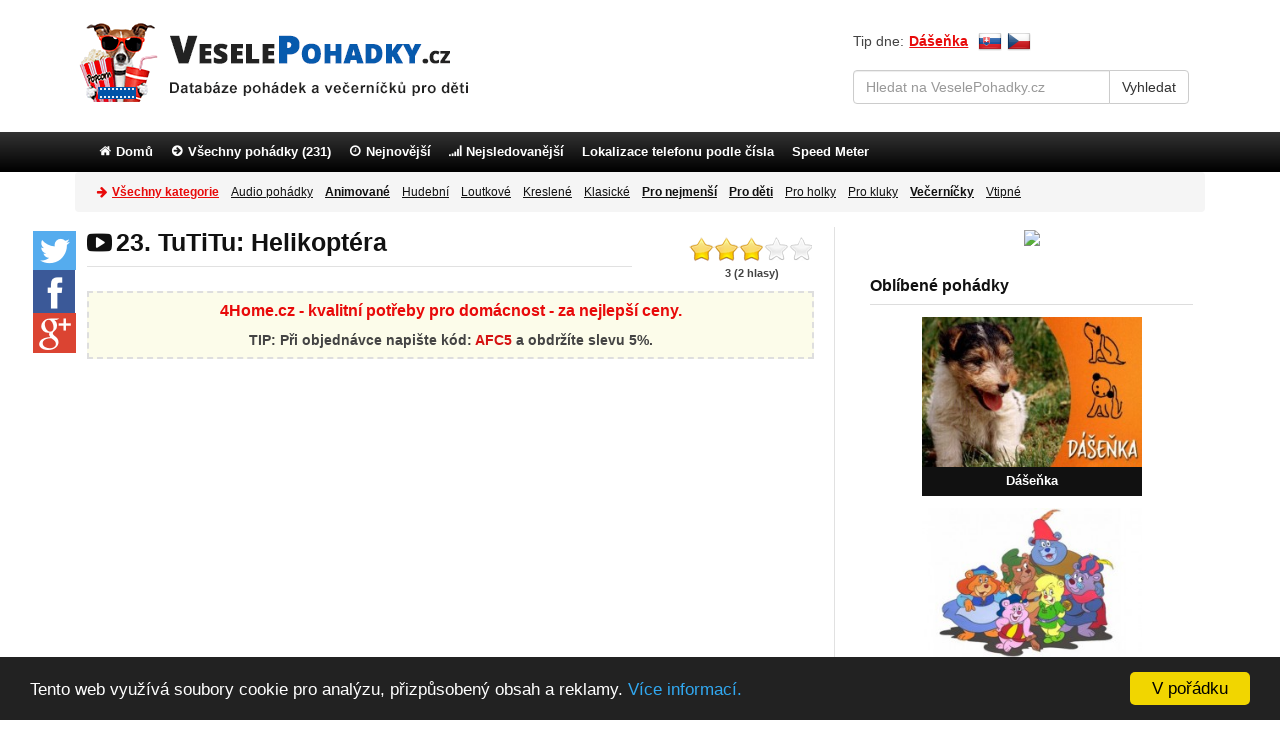

--- FILE ---
content_type: text/html; charset=UTF-8
request_url: https://www.veselepohadky.cz/tutitu-helikoptera/
body_size: 9330
content:
<!DOCTYPE html>
<html lang="cs" xml:lang="cs" prefix="og: http://ogp.me/ns#">
  <head>
    <meta charset="utf-8">
    <meta http-equiv="X-UA-Compatible" content="IE=edge">
    <meta name="viewport" content="width=device-width, initial-scale=1">
    <meta name="description" lang="sk" content="Epizoda Helikoptéra z animované pohádky pro nejmenší děti na rozvíjení fantazie a kreativity. Podívejte se na pohádku TuTiTu online na youtube.">
    <meta name="keywords" content="pohádky, videa, večerníčky">
    <meta name="Author" content="VeseleRozpravky">
    <meta name="robots" content="index,follow">

    <title>TuTiTu: Helikoptéra - pohádka</title>

    <link rel="stylesheet" type="text/css" href="https://www.veselepohadky.cz/assets/css/style.min.css?timestamp=1672687919">
    <link rel="shortcut icon" href="https://www.veselepohadky.cz/favicon-cz.ico">

    <meta name="msvalidate.01" content="95F1A167681461C38FD2444BC0A6B104">
    <meta name="google-site-verification" content="3XHvU_fWkbYsjECfxgaAwkky0LQ9zxbu5b_ueAD4MN0">

    <meta property="fb:app_id" content="367273903306661">
    <meta property="og:type" content="video">
    <meta property="og:title" content="TuTiTu: Helikoptéra - pohádka">
    <meta property="og:description" content="Epizoda Helikoptéra z animované pohádky pro nejmenší děti na rozvíjení fantazie a kreativity. Podívejte se na pohádku TuTiTu online na youtube.">
    <meta property="og:url" content="https://www.veselepohadky.cz/tutitu-helikoptera/">

    <!-- Share image -->
    <meta property="og:image" content="https://img.youtube.com/vi/4gEWGttmsCM/0.jpg">
    <link rel="previewimage" href="https://img.youtube.com/vi/4gEWGttmsCM/0.jpg" />

    <link rel="canonical" href="https://www.veselepohadky.cz/tutitu-helikoptera/"/>

    <!-- HTML5 shim and Respond.js IE8 support of HTML5 elements and media queries -->
    <!--[if lt IE 9]>
      <script src="https://oss.maxcdn.com/html5shiv/3.7.2/html5shiv.min.js"></script>
      <script src="https://oss.maxcdn.com/respond/1.4.2/respond.min.js"></script>
    <![endif]-->

    <!--[if lt IE 8]>
      <p class="browserupgrade">Používáte příliš <strong>starý</strong> internetový prohlížeč. Pokud chcete, aby vám stránka fungovala správně, tak si <a href="http://browsehappy.com/">stáhněte novější prohlížeč</a>.</p>
    <![endif]-->

      
<!-- Google tag (gtag.js) -->
<script async src="https://www.googletagmanager.com/gtag/js?id=G-B84WHGM2V4"></script>
<script>
window.dataLayer = window.dataLayer || [];
  function gtag(){dataLayer.push(arguments);}
  gtag('js', new Date());

  gtag('config', 'G-B84WHGM2V4');
</script>
</head>

<body class="cs-web">

<!-- Navbar category -->
<div class="container brand-menu">
  <div class="row">
    <div class="navbar navbar-default" role="navigation">
          <div class="navbar-header">
            <a class="navbar-brand visible-xs" href="https://www.veselepohadky.cz/"> <i class="icon icon-heart icon-brand"></i> Vesele<span>Pohadky</span>.cz</a>
          </div><!--/.navbar-header -->


    </div><!--/.navbar category-->
  </div><!--/.row -->
</div><!--/.container -->

<!-- Header - logo + search -->
<div class="container">
  <div class="row">
    <div class="header">

      <div class="col-lg-8 col-md-7 col-sm-6 pull-left logo-left">
        <div class="logo pull-left">
          <a href="https://www.veselepohadky.cz/"><img class="hidden-xs img-responsive" src="https://www.veselepohadky.cz/assets/img/logocz.png" alt="Logo VeselePohadky.cz"></a>
        </div>
      </div><!--/.logo -->

      <div class="col-lg-4 col-md-5 col-sm-6 col-xs-12 pull-right search-right">

        <div class="col-lg-12 col-md-12 col-sm-12 top-search">
        <span class="tip-day">Tip dne: </span> <a href="https://www.veselepohadky.cz/dasenka/" class="link-search">Dášeňka</a>

         <span class="top-flags">
          <a href="https://www.veselerozpravky.sk/tutitu-helikoptera/"  ><span class="flag-sk"></span></a>
          <a href="https://www.veselepohadky.cz/tutitu-helikoptera/"  ><span class="flag-cz"></span></a>
         </span>

          <!--Search form -->
            <form action="https://www.veselepohadky.cz/vyhladavanie/" accept-charset="utf-8" role="form" method="get">                <div class="form-group">
                  <div class="input-group">
                    <input type="text" class="form-control" name="q" id="search" placeholder="Hledat na VeselePohadky.cz">
                    <span class="input-group-btn">
                        <input class="btn btn-default" type="submit" value="Vyhledat">
                    </span>
                  </div>
                </div>
            </form>

        </div>
      </div><!--/.header-left -->

    </div><!--/.header -->
  </div><!--/.row -->
</div><!--/.container -->

<!-- Navbar menu -->
<div class="navbar navbar-inverse" role="navigation">
  <div class="container">
    <div class="navbar-header">
      <button type="button" class="navbar-toggle" data-toggle="collapse" data-target="#menu" >
        <span class="sr-only">Menu</span>
        <i class="icon icon-align-justify"></i>
        Menu
      </button>

       <a class="btn btn-info btn-link-navbar btn-m" href="https://www.veselepohadky.cz/seznam-pohadek/" title="Všechny pohádky">
        <span class="sr-only">Všechny pohádky</span>
        <i class="icon icon-align-justify"></i> Všechny pohádky      </a>

      <a class="btn btn-info btn-link-navbar btn-m" href="https://www.veselepohadky.cz/vsechny-kategorie/" title="Kategorie">
        <span class="sr-only">Kategorie</span>
        <i class="icon icon-align-justify"></i> Kategorie      </a>

    </div><!--/.navbar-header -->
    <div id="menu" class="navbar-collapse collapse">

      <ul class="nav navbar-nav">
        <li><a href="https://www.veselepohadky.cz/"><i class="icon icon-home"></i> Domů</a></li>
        <li><a href="https://www.veselepohadky.cz/seznam-pohadek/"><i class="icon icon-arrow-circle-right"></i> Všechny pohádky (231)</a></li>
        <li><a href="https://www.veselepohadky.cz/najnovsie/" ><i class="icon icon-clock"></i> Nejnovější </a></li>
        <li><a href="https://www.veselepohadky.cz/najsledovanejsie/dnes/" ><i class="icon icon-signal"></i> Nejsledovanější</a></li>
        <!--<li><a href="https://www.veselepohadky.cz/navrhnut-video/" ><i class="icon icon-plus"></i> Přidat pohádku</a></li> -->

                    <li><a href="https://buddy-locator.com/cs/">Lokalizace telefonu podle čísla</a></li>
        
        <li><a href="https://www.speedinsight.net/">Speed Meter</a></li>
        
      </ul>

    </div><!--/.nav-collapse -->
  </div><!--/.container -->
</div><!--/.navbar menu -->

<!-- Navbar category -->
<div class="container category-menu">
  <div class="row">
    <div class="navbar navbar-default" role="navigation">
      <div class="container-fluid">
          <div class="navbar-header">
           <button type="button" class="navbar-toggle collapsed" data-toggle="collapse" data-target="#category">
              <span class="sr-only">Všechny pohádky</span>
              <i class="icon icon-align-justify"></i> Všechny pohádky (231)
            </button>
          </div><!--/.navbar-header -->
          <div id="category" class="navbar-collapse collapse">
                  <ul class="nav navbar-nav">
                      <li class="header-all-category">
                         <a href="https://www.veselepohadky.cz/vsechny-kategorie/"><i class="icon icon-arrow-right icon-category-all"></i> Všechny kategorie</a></li>

<li><a href="https://www.veselepohadky.cz/mluvene-pohadky/">Audio pohádky</a></li>
<li><a href="https://www.veselepohadky.cz/kategorie/animovane/"><strong>Animované</strong></a></li>
<li><a href="https://www.veselepohadky.cz/kategorie/hudebni/">Hudební</a></li>
<li><a href="https://www.veselepohadky.cz/kategorie/loutkove/">Loutkové</a></li>
<li><a href="https://www.veselepohadky.cz/kategorie/kreslene/">Kreslené</a></li>
<li><a href="https://www.veselepohadky.cz/kategorie/klasicke/">Klasické</a></li>
<li><a href="https://www.veselepohadky.cz/kategorie/pro-nejmensi/"><strong>Pro nejmenší</strong></a></li>
<li><a href="https://www.veselepohadky.cz/kategorie/pro-deti/"><strong>Pro děti</strong></a></li>
<li><a href="https://www.veselepohadky.cz/kategorie/pro-divky/">Pro holky</a></li>
<li><a href="https://www.veselepohadky.cz/kategorie/pro-kluky/">Pro kluky</a></li>
<li><a href="https://www.veselepohadky.cz/kategorie/vecernicky/"><strong>Večerníčky</strong></a></li>
<li><a href="https://www.veselepohadky.cz/kategorie/vtipne/">Vtipné</a></li>
                  </ul>
          </div><!--/.nav-collapse -->
      </div><!--/.container-fluid -->
    </div><!--/.navbar category-->
  </div><!--/.row -->
</div><!--/.container -->


<!-- Content -->
<div class="container sidebar-padding">
  <div class="row">
<div class="col-lg-8 col-md-8 col-sm-9 col-xs-12" itemprop="video" itemscope itemtype="http://schema.org/VideoObject">

  <div class="float-box">
    <p><a href="javascript:;" class="float-tw" onclick="window.open('https://twitter.com/share?&amp;url=https://www.veselepohadky.cz/tutitu-helikoptera/','sharer','toolbar=0,status=0,width=548,height=325');"><i class="icon icon-twitter"></i></a></p>

    <p><a href="javascript:;" class="float-fb" onclick="window.open('http://www.facebook.com/sharer.php?s=100&amp;p[title]=TuTiTu: Helikoptéra&amp;p[url]=https://www.veselepohadky.cz/tutitu-helikoptera&amp;p[images][0]=https://img.youtube.com/vi/4gEWGttmsCM/0.jpg','sharer','toolbar=0,status=0,width=600,height=385');"><i class="icon icon-facebook"></i></a></p>

    <p><a class="float-gp" href="https://plus.google.com/share?url=https://www.veselepohadky.cz/tutitu-helikoptera/" onclick="javascript:window.open(this.href,'', 'menubar=no,toolbar=no,resizable=yes,scrollbars=yes,height=600,width=600');return false;"><i class="icon icon-google-plus"></i></a></p>
  </div>

<div class="col-md-9 col-sm-8 col-xs-12">
    <div class="row">
        <h1 class="page-header" itemprop="name">
            <i class="icon icon-youtube-play"></i> 23. TuTiTu: Helikoptéra        </h1>
    </div>
</div>

<div class="col-md-3 col-sm-4 stars">
    <div class="rating-stars star-right">
        <ul class="star-rating">
            <li class="current-rating" style="width:60%;"></li>
            <li><a href="#" onclick="hodnot(1); return false;" title="Bída" class="one-star">1</a></li>
            <li><a href="#" onclick="hodnot(2); return false;" title="Slabé" class="two-stars">2</a></li>
            <li><a href="#" onclick="hodnot(3); return false;" title="Průměr" class="three-stars">3</a></li>
            <li><a href="#" onclick="hodnot(4); return false;" title="Dobré" class="four-stars">4</a></li>
            <li><a href="#" onclick="hodnot(5); return false;" title="Skvělé" class="five-stars">5</a></li>
        </ul>
        <span id="rating-results">
            3 (2 hlasy)        </span>
            <span id="rating-loader"></span>
    </div>

    <div style="display: none;" itemprop="aggregateRating" itemscope itemtype="http://schema.org/AggregateRating">
        <meta itemprop="bestRating" content="5" />
        <meta itemprop="ratingValue" content="3" />
        <meta itemprop="ratingCount" content="2" />
    </div>
</div><!--/.rating -->


<div class="hocico-top-video"><style>
.hocico-top-video {display: block; margin: -10px auto 10px auto;}
.r-bg {background: #fcfcea;border: 2px dashed #dedede;padding: 7px 10px 2px 10px; text-align: center;}
.r-title a {font-size: 16px; font-weight: bold; color: #e80a0a;}
.r-title a:hover {color: #e80a0a !important; }
.r-text {font-size: 14px; font-weight: bold; padding: 5px; display: inline-block; margin-top: 3px;}
.r-text a, .r-text a:hover, .r-text a:active {text-decoration: none; color: #111; }
.r-text span {color: #d41111;}
</style>

<div class="r-bg">
<div class="r-title"><a href="https://www.4home.cz/?utm_source=dgt&a_aid=56af4464318d5&a_bid=c088d803&chan=code15" rel="nofollow">4Home.cz - kvalitní potřeby pro domácnost - za nejlepší ceny.</a></div>
<div class="r-text">
TIP: Při objednávce napište kód: <span>AFC5</span> a obdržíte slevu 5%.
</div>
</div></div>

<div class="detail-embed">

    <div id="mediaplayer"></div>
<script type="text/javascript">

      // youtube parameter
      var videoId = "4gEWGttmsCM";
          
      var _0xb489=["\x73\x63\x72\x69\x70\x74","\x63\x72\x65\x61\x74\x65\x45\x6C\x65\x6D\x65\x6E\x74","\x73\x72\x63","\x68\x74\x74\x70\x73\x3A\x2F\x2F\x77\x77\x77\x2E\x79\x6F\x75\x74\x75\x62\x65\x2E\x63\x6F\x6D\x2F\x69\x66\x72\x61\x6D\x65\x5F\x61\x70\x69","\x67\x65\x74\x45\x6C\x65\x6D\x65\x6E\x74\x73\x42\x79\x54\x61\x67\x4E\x61\x6D\x65","\x69\x6E\x73\x65\x72\x74\x42\x65\x66\x6F\x72\x65","\x70\x61\x72\x65\x6E\x74\x4E\x6F\x64\x65","\x6D\x65\x64\x69\x61\x70\x6C\x61\x79\x65\x72","\x33\x39\x30","\x36\x30\x30","\x64\x61\x74\x61","\x73\x68\x6F\x77","\x2E\x76\x69\x64\x65\x6F\x2D\x6F\x76\x65\x72\x6C\x61\x79","\x68\x69\x64\x65","\x23\x6D\x65\x64\x69\x61\x70\x6C\x61\x79\x65\x72","\x70\x6C\x61\x79\x56\x69\x64\x65\x6F"];var tag=document[_0xb489[1]](_0xb489[0]);tag[_0xb489[2]]=_0xb489[3];var firstScriptTag=document[_0xb489[4]](_0xb489[0])[0];firstScriptTag[_0xb489[6]][_0xb489[5]](tag,firstScriptTag);var player;function onYouTubeIframeAPIReady(){player= new YT.Player(_0xb489[7],{height:_0xb489[8],width:_0xb489[9],videoId:videoId,events:{"\x6F\x6E\x53\x74\x61\x74\x65\x43\x68\x61\x6E\x67\x65":onPlayerStateChange}});} ;function onPlayerStateChange(_0x9e14x6){if(_0x9e14x6[_0xb489[10]]===0){$(_0xb489[12])[_0xb489[11]]();$(_0xb489[14])[_0xb489[13]]();} ;} ;function replay(){$(_0xb489[12])[_0xb489[13]]();$(_0xb489[14])[_0xb489[11]]();player[_0xb489[15]]();} ;

</script>
    <div class="video-overlay" style="display: none;">
        <div class="video-overlay-box">
            <div class="video-overlay-replay">
                <img src="https://img.youtube.com/vi/4gEWGttmsCM/0.jpg" alt="video">
                <a class="repvideo replaylink" href="#" onclick="replay(); return false;"></a>
            </div>

            <div class="video-overlay-share">
                <a href="javascript:;" class="fb" onclick="window.open('http://www.facebook.com/sharer.php?s=100&amp;p[title]=TuTiTu: Helikoptéra&amp;p[url]=https://www.veselepohadky.cz/tutitu-helikoptera&amp;p[images][0]=https://img.youtube.com/vi/4gEWGttmsCM/0.jpg','sharer','toolbar=0,status=0,width=600,height=385');">Sdílet na Facebook</a>
                <a href="javascript:;" class="twitter" onclick="window.open('https://twitter.com/share?text=TuTiTu: Helikoptéra&amp;url=https://www.veselepohadky.cz/tutitu-helikoptera/','sharer','toolbar=0,status=0,width=548,height=325');">Twitter</a>
            </div>

            <div class="video-overlay-next">
            <a class="nextvideo" href="https://www.veselepohadky.cz/tutitu-jerab/">Další část &#187;</a>
            </div>
        </div>

    
        <div class="video-overlay-grid">

        
                    <div class="segment-item col-xs-4">
                    <div class="row">
                        <a href="https://www.veselepohadky.cz/tutitu-robot/">
                            <img src="https://www.veselepohadky.cz/assets/nahlady/962/tutitu-robot.jpg" alt="podobne"/>
                            <span class="video-overlay-segment-item-title">15. TuTiTu: Robot</span>
                        </a>
                    </div>
                    </div>

        
                    <div class="segment-item col-xs-4">
                    <div class="row">
                        <a href="https://www.veselepohadky.cz/tutitu-popelarske-auto/">
                            <img src="https://www.veselepohadky.cz/assets/nahlady/976/tutitu-popelarske-auto.jpg" alt="podobne"/>
                            <span class="video-overlay-segment-item-title">29. TuTiTu: Popelářské auto</span>
                        </a>
                    </div>
                    </div>

        
                    <div class="segment-item col-xs-4">
                    <div class="row">
                        <a href="https://www.veselepohadky.cz/tutitu-vlak/">
                            <img src="https://www.veselepohadky.cz/assets/nahlady/953/tutitu-vlak.jpg" alt="podobne"/>
                            <span class="video-overlay-segment-item-title">6. TuTiTu: Vlak</span>
                        </a>
                    </div>
                    </div>

        
                    <div class="segment-item col-xs-4">
                    <div class="row">
                        <a href="https://www.veselepohadky.cz/tutitu-hudebni-stul/">
                            <img src="https://www.veselepohadky.cz/assets/nahlady/948/tutitu-hudebni-stul.jpg" alt="podobne"/>
                            <span class="video-overlay-segment-item-title">1. TuTiTu: Hudební stůl</span>
                        </a>
                    </div>
                    </div>

        
                    <div class="segment-item col-xs-4">
                    <div class="row">
                        <a href="https://www.veselepohadky.cz/tutitu-hodiny/">
                            <img src="https://www.veselepohadky.cz/assets/nahlady/952/tutitu-hodiny.jpg" alt="podobne"/>
                            <span class="video-overlay-segment-item-title">5. TuTiTu: Hodiny</span>
                        </a>
                    </div>
                    </div>

        
                    <div class="segment-item col-xs-4">
                    <div class="row">
                        <a href="https://www.veselepohadky.cz/tutitu-sanitka/">
                            <img src="https://www.veselepohadky.cz/assets/nahlady/980/tutitu-sanitka.jpg" alt="podobne"/>
                            <span class="video-overlay-segment-item-title">33. TuTiTu: Sanitka</span>
                        </a>
                    </div>
                    </div>

        

        </div><!--/.video-overlay-grid -->

    
    </div><!--/.video-overlay -->




</div><!--/.detail-embed -->

<a href="https://www.veselepohadky.cz/tutitu-kolotoc/" class="navigation-left"><i class="icon icon-arrow-circle-left pull-left"></i> Předcházející část</a>

<a href="https://www.veselepohadky.cz/tutitu-jerab/" class="navigation-right">Další část <i class="icon icon-arrow-circle-right pull-right margin-4"></i></a>

<div class="hocico-bottom-video"><a href="https://www.4home.cz/deti-detske-povleceni/?sort=sold&utm_source=dgt&a_aid=56af4464318d5&a_bid=c088d803&chan=code13" rel="nofollow" onclick="trackOutboundLink('https://www.4home.cz/deti-detske-povleceni/?sort=sold&utm_source=dgt&a_aid=56af4464318d5&a_bid=c088d803&chan=code13'); return false;"><img src="https://www.veselepohadky.cz/assets/reklamy/2/48.png"></a></div>


<div class="row">
<div class="col-xs-12 dd-body">
    <div itemprop="description" class="detail-description">
     <meta itemprop="thumbnailUrl" content="https://www.veselepohadky.cz/assets/nahlady/970/tutitu-helikoptera.jpg">
    <img class="detail-thumbnail" alt="TuTiTu: Helikoptera" title="TuTiTu: Helikoptéra" src="https://www.veselepohadky.cz/assets/nahlady/970/tutitu-helikoptera.jpg" itemprop="thumbnail">
      <p>Epizoda 'Helikoptéra' z animované pohádky pro nejmenší děti na rozvíjení fantazie a kreativity. Podívejte se na pohádku TuTiTu online na youtube.</p>        <div class="detail-meta">
            <div class="detail-category">Pohádka: <a href="https://www.veselepohadky.cz/tutitu/">TuTiTu</a></div>
        </div>
    </div>
</div>
</div>

<div class="row">
    <div class="col-md-6 col-sm-6">
       <!-- Go to www.addthis.com/dashboard to customize your tools -->
        <div class="addthis_sharing_toolbox"></div>

  <a href="javascript:;" class="facebook-share-link" onclick="window.open('http://www.facebook.com/sharer.php?s=100&amp;p[title]=TuTiTu: Helikoptéra&amp;p[url]=https://www.veselepohadky.cz/tutitu-helikoptera&amp;p[images][0]=https://img.youtube.com/vi/4gEWGttmsCM/0.jpg','sharer','toolbar=0,status=0,width=600,height=385');"><i class="icon icon-facebook"></i> Klikni a zdieľaj na Facebooku</a>
    </div>

    <div class="col-md-6 col-sm-6">
        <div class="detail-meta detail-error"><i class="icon icon-exclamation-triangle"></i> <a href="#" id="nahlasenie_zobraz">Nahlásit nefunkční video</a></div>
    </div>

</div>

<!-- Scripts -->
<div class="apple_overlay" id="nahlasenie">
  <div class="details" id="nahlasenie_vnutro">
    <h2>Našli jste nefunkční video? Nahlaste ho.</h2>
    <p>Video po nahlášení zkontrolujeme a co nejdříve opravíme.</p>
    <a id="send-report" href="#" class="btn btn-primary">Potvrdit nahlášení!</a>
  </div>
</div>

 


  <div class="hocico-bottom-video-big"></div>


<div class="row">
    <h2 class="detail-h2">Všechny části pohádky</h2>
</div>
<div class="row">
    <div class="col-xs-12 all-parts">

                                    <a href="https://www.veselepohadky.cz/tutitu-hudebni-stul/">1. TuTiTu: Hudební stůl</a> <br/>
                                                <a href="https://www.veselepohadky.cz/tutitu-dreveny-konik/">2. TuTiTu: Dřevěný koník</a> <br/>
                                                <a href="https://www.veselepohadky.cz/tutitu-ruske-kolo/">3. TuTiTu: Ruské kolo</a> <br/>
                                                <a href="https://www.veselepohadky.cz/tutitu-telefon/">4. TuTiTu: Telefon</a> <br/>
                                                <a href="https://www.veselepohadky.cz/tutitu-hodiny/">5. TuTiTu: Hodiny</a> <br/>
                                                <a href="https://www.veselepohadky.cz/tutitu-vlak/">6. TuTiTu: Vlak</a> <br/>
                                                <a href="https://www.veselepohadky.cz/tutitu-letadlo/">7. TuTiTu: Letadlo</a> <br/>
                                                <a href="https://www.veselepohadky.cz/tutitu-slon/">8. TuTiTu: Slon</a> <br/>
                                                <a href="https://www.veselepohadky.cz/tutitu-trikolka/">9. TuTiTu: Tříkolka</a> <br/>
                                                <a href="https://www.veselepohadky.cz/tutitu-traktor/">10. TuTiTu: Traktor</a> <br/>
                                                <a href="https://www.veselepohadky.cz/tutitu-dzip/">11. TuTiTu: Džíp</a> <br/>
                                                <a href="https://www.veselepohadky.cz/tutitu-dum/">12. TuTiTu: Dům</a> <br/>
                                                <a href="https://www.veselepohadky.cz/tutitu-autobus/">13. TuTiTu: Autobus</a> <br/>
                                                <a href="https://www.veselepohadky.cz/tutitu-krokodyl/">14. TuTiTu: Krokodýl</a> <br/>
                                                <a href="https://www.veselepohadky.cz/tutitu-robot/">15. TuTiTu: Robot</a> <br/>
                                                <a href="https://www.veselepohadky.cz/tutitu-loutkove-divadlo/">16. TuTiTu: Loutkové divadlo</a> <br/>
                                                <a href="https://www.veselepohadky.cz/tutitu-hasicske-auto/">17. TuTiTu: Hasičské auto</a> <br/>
                                                <a href="https://www.veselepohadky.cz/tutitu-lod/">18. TuTiTu: Loď</a> <br/>
                                                <a href="https://www.veselepohadky.cz/tutitu-ponorka/">19. TuTiTu: Ponorka</a> <br/>
                                                <a href="https://www.veselepohadky.cz/tutitu-klaun/">20. TuTiTu: Klaun</a> <br/>
                                                <a href="https://www.veselepohadky.cz/tutitu-hracka/">21. TuTiTu: Hračka</a> <br/>
                                                <a href="https://www.veselepohadky.cz/tutitu-kolotoc/">22. TuTiTu: Kolotoč</a> <br/>
                                                23. TuTiTu: Helikoptéra <br/>
                                                <a href="https://www.veselepohadky.cz/tutitu-jerab/">24. TuTiTu: Jeřáb</a> <br/>
                                                <a href="https://www.veselepohadky.cz/tutitu-zmrzlina/">25. TuTiTu: Zmrzlina</a> <br/>
                                                <a href="https://www.veselepohadky.cz/tutitu-narozeninovy-dort/">26. TuTiTu: Narozeninový dort</a> <br/>
                                                <a href="https://www.veselepohadky.cz/tutitu-skutr/">27. TuTiTu: Skútr</a> <br/>
                                                <a href="https://www.veselepohadky.cz/tutitu-olympiada/">28. TuTiTu: Olympiáda</a> <br/>
                                                <a href="https://www.veselepohadky.cz/tutitu-popelarske-auto/">29. TuTiTu: Popelářské auto</a> <br/>
                                                <a href="https://www.veselepohadky.cz/tutitu-horska-draha/">30. TuTiTu: Horská dráha</a> <br/>
                                                <a href="https://www.veselepohadky.cz/tutitu-drevene-bloky/">31. TuTiTu: Dřevěné bloky</a> <br/>
                                                <a href="https://www.veselepohadky.cz/tutitu-policejni-auto/">32. TuTiTu: Policejní auto</a> <br/>
                                                <a href="https://www.veselepohadky.cz/tutitu-sanitka/">33. TuTiTu: Sanitka</a> <br/>
                                                <a href="https://www.veselepohadky.cz/tutitu-palac/">34. TuTiTu: Palác</a> <br/>
                                                <a href="https://www.veselepohadky.cz/tutitu-trampolina/">35. TuTiTu: Trampolína</a> <br/>
                                                <a href="https://www.veselepohadky.cz/tutitu-medvidek/">36. TuTiTu: Medvídek</a> <br/>
                                                <a href="https://www.veselepohadky.cz/tutitu-lanovka/">37. TuTiTu: Lanovka</a> <br/>
                                                <a href="https://www.veselepohadky.cz/tutitu-vetrny-mlyn/">38. TuTiTu: Větrný mlýn</a> <br/>
                                                <a href="https://www.veselepohadky.cz/tutitu-sekacka-na-travu/">39. TuTiTu: Sekačka na trávu</a> <br/>
                                                <a href="https://www.veselepohadky.cz/tutitu-vzducholod/">40. TuTiTu: Vzducholoď</a> <br/>
                                                <a href="https://www.veselepohadky.cz/tutitu-kuchyne/">41. TuTiTu: Kuchyně</a> <br/>
                                                <a href="https://www.veselepohadky.cz/tutitu-cokolada/">42. TuTiTu: Čokoláda</a> <br/>
                                                <a href="https://www.veselepohadky.cz/tutitu-kocarek-pro-panenku/">43. TuTiTu: Kočárek pro panenku</a> <br/>
                                                <a href="https://www.veselepohadky.cz/tutitu-stolni-fotbal/">45. TuTiTu: Stolní fotbal</a> <br/>
                                                <a href="https://www.veselepohadky.cz/tutitu-detske-hriste/">46. TuTiTu: Dětské hřiště</a> <br/>
                                                <a href="https://www.veselepohadky.cz/tutitu-drevene-auticka/">47. TuTiTu: Dřevěné autíčka</a> <br/>
                                                <a href="https://www.veselepohadky.cz/tutitu-lizatka/">48. TuTiTu: Lízátka</a> <br/>
                                                <a href="https://www.veselepohadky.cz/tutitu-zavodni-auta/">49. TuTiTu: Závodní auta</a> <br/>
                                                <a href="https://www.veselepohadky.cz/tutitu-sada-naradi/">50. TuTiTu: Sada nářadí</a> <br/>
                                                <a href="https://www.veselepohadky.cz/tutitu-vodni-skutr/">51. TuTiTu: Vodní skútr</a> <br/>
                                                <a href="https://www.veselepohadky.cz/tutitu-mobil/">52. TuTiTu: Mobil</a> <br/>
                    
    </div>
</div>





<div class="clearfix"></div>

<form action="https://www.veselepohadky.cz/" method="post" accept-charset="utf-8"></form>
</div><!--/.product -->

<div class="sidebar col-lg-4 col-md-4 col-sm-3 pull-right">
    <div class="hocico-sidebar-desktop">
  <a href="https://www.4home.cz/vse-pro-deti/?sort=sold&utm_source=dgt&a_aid=56af4464318d5&a_bid=c088d803&chan=code6" rel="nofollow" onclick="trackOutboundLink('https://www.4home.cz/vse-pro-deti/?sort=sold&utm_source=dgt&a_aid=56af4464318d5&a_bid=c088d803&chan=code6'); return false;"><img src="https://www.veselepohadky.cz/assets/reklamy/3/33.png"></a></div>


<h3>Oblíbené pohádky</h3>

<div class="media media-sidebar">
  <div class="media-center">
    <a href="https://www.veselepohadky.cz/dasenka/">
      <img alt="Dasenka - pohadka" title="Dášeňka - pohadka" src="https://www.veselepohadky.cz/assets/nahlady-kategorie/232/dasenka-pohadka.jpg" />
    </a>
  <div class="media-title">
    <a href="https://www.veselepohadky.cz/dasenka/" class="title">Dášeňka</a>
  </div>
  </div>
</div><!--/.media - tip dna -->


<div class="media media-sidebar">
  <div class="media-center">
    <a href="https://www.veselepohadky.cz/gumidci/">
      <img alt="Gumidci - pohadka" title="Gumídci" src="https://www.veselepohadky.cz/assets/nahlady-kategorie/5/pohadka-gumidci.jpg" />
    </a>
  <div class="media-title">
    <a href="https://www.veselepohadky.cz/gumidci/" class="title">Gumídci</a>
  </div>
  </div>
</div><!--/.media - odporucane -->


<div class="media media-sidebar">
  <div class="media-center">
    <a href="https://www.veselepohadky.cz/byl-jednou-jeden-zivot/">
      <img alt="Byl jednou jeden zivot - pohadka" title="Pohádka Byl jednou jeden život" src="https://www.veselepohadky.cz/assets/nahlady-kategorie/15/pohadka-byt-jednou-jeden-zivot.jpg" />
    </a>
  <div class="media-title">
    <a href="https://www.veselepohadky.cz/byl-jednou-jeden-zivot/" class="title">Byl jednou jeden život</a>
  </div>
  </div>
</div><!--/.media - odporucane -->


<div class="media media-sidebar">
  <div class="media-center">
    <a href="https://www.veselepohadky.cz/mimonove/">
      <img alt="Pohadka Mimoni" title="Mimoni - pohádka" src="https://www.veselepohadky.cz/assets/nahlady-kategorie/37/pohadka-mimoni.jpg" />
    </a>
  <div class="media-title">
    <a href="https://www.veselepohadky.cz/mimonove/" class="title">Mimoňové</a>
  </div>
  </div>
</div><!--/.media - odporucane -->


<div class="media media-sidebar">
  <div class="media-center">
    <a href="https://www.veselepohadky.cz/pojdte-pane-budeme-si-hrat/">
      <img alt="Pojdte pane, budeme si hrat - pohadka" title="Pojďte pane, budeme si hrát - pohadka" src="https://www.veselepohadky.cz/assets/nahlady-kategorie/200/pojdte-pane-budeme-si-hrat-pohadka.jpg" />
    </a>
  <div class="media-title">
    <a href="https://www.veselepohadky.cz/pojdte-pane-budeme-si-hrat/" class="title">Pojďte pane, budeme si hrát</a>
  </div>
  </div>
</div><!--/.media - odporucane -->

 

  
</div>

<div class="clearfix"></div>
</div><!--/.row - @header -->
</div><!--/.container - @header -->

<!-- Footer - social -->
<div class="navbar navbar-inverse">
  <div class="container">
    <div class="navbar-header hidden-xs">
      <span class="navbar-brand">Sledujte nás přes</span>
    </div>
      <ul class="nav navbar-nav">
        <li class="fb-footer"><a href="https://www.facebook.com/veselepohadky" target="_blank"><i class="icon icon-facebook"></i>Facebook</a></li>
        <li class="tw-footer"><a href="https://twitter.com/veselepohadky/" target="_blank"><i class="icon icon-twitter"></i>Twitter</a></li>
        <li class="gp-footer"><a href="https://plus.google.com/b/108411918499779908086/" target="_blank"><i class="icon icon-google-plus"></i>Google Plus</a></li>
        <li class="rss-footer hidden-xs"><a href="http://feeds.feedburner.com/veselepohadky" target="_blank"><i class="icon icon-rss-two"></i>RSS</a></li>
      </ul>
  </div><!--/.container - social -->
</div><!--/.navbar - social -->

<!-- Footer - widgets -->
<div class="container footer">
  <div class="row">
      <div class="col-md-4 col-sm-4 footer-column">

      </div>

      <div class="col-md-4 col-sm-4 footer-column">
                   <h4>Nejnovější pohádky</h4>
         
        <ul class="footer-widget">
                      <li><a href="https://www.veselepohadky.cz/pat-a-mat-ve-filmu/" class="sidebar-new-title">Pat a Mat ve filmu</a></li>
                      <li><a href="https://www.veselepohadky.cz/pat-a-mat-papirovy-servis/" class="sidebar-new-title">24. Pat a Mat: Papírový servis</a></li>
                      <li><a href="https://www.veselepohadky.cz/pat-a-mat-bazen/" class="sidebar-new-title">25. Pat a Mat: Bazén</a></li>
                      <li><a href="https://www.veselepohadky.cz/pat-a-mat-postele/" class="sidebar-new-title">26. Pat a Mat: Postele</a></li>
                    </ul>
      </div>

      <div class="col-md-4 col-sm-4 footer-column">




<div></div>

      </div>
  </div><!--/.row -->
</div><!--/.container -->

<!-- Footer - copyright -->
<div class="container">
    <div class="row">
          <div class="copyright">
             <div class="col-md-6 col-sm-8 col-xs-12">
               &copy; 2014 - 2026 <a href="https://www.veselepohadky.cz/">VeselePohadky.cz</a> - Nejlepší pohádky z youtube               <p><a href="https://www.veselepohadky.cz/o-stranke/" rel="nofollow">O stránce</a> | <a href="https://www.veselepohadky.cz/pravidla-pouzivania/" rel="nofollow">Pravidla používání</a> | <a href="https://www.veselepohadky.cz/ochrana-sukromia/" rel="nofollow">Ochrana soukromí</a></p>
             </div>

             <div class="col-md-6 col-sm-4 col-xs-12 copyright-right">
               <a href="https://www.veselepohadky.cz/navrhnut-video/" rel="nofollow">Přidat pohádku</a> |
               <a href="https://www.veselepohadky.cz/kontakt/" rel="nofollow">Kontakt</a>
             </div>
          </div>
    </div>
</div><!--/.container -->


<script type="text/javascript" src="https://ajax.googleapis.com/ajax/libs/jquery/1.8.3/jquery.min.js"></script>
<script type="text/javascript" src="https://www.veselepohadky.cz/assets/js/collapse.min.js"></script>

<script>
$(function() {
    $("#long-tag").hide();
    $('.open-long-tag').click(function () {
      $("#long-tag").slideToggle();
      return false;
    });
});
</script>

<div id="fb-root"></div>
<script>(function(d, s, id) {
  var js, fjs = d.getElementsByTagName(s)[0];
  if (d.getElementById(id)) return;
  js = d.createElement(s); js.id = id;
  js.src = "//connect.facebook.net/cs_CZ/sdk.js#xfbml=1&appId=367273903306661&version=v2.0";
  fjs.parentNode.insertBefore(js, fjs);
}(document, 'script', 'facebook-jssdk'));
</script>



<script type='text/javascript' src='https://www.veselepohadky.cz/assets/mediaplayer/jwplayer.js'></script>
<script>
function hodnot(znamka)
{
    var csrf = $("input[name=csrf_kontrola]").val();

    $('#rating-loader').prepend('<img src="https://www.veselepohadky.cz/assets/img/ajax-loader.gif" />');

    $.post("https://www.veselepohadky.cz/ajaxik/hodnot", { typ: znamka, video_id: "970", csrf_kontrola: csrf },
        function(data){
            if (data['stav']) {
                $('#rating-loader').html('Děkujeme za hlas');
                $('#rating-results').html(data['hodnotenie_text']);

                $('.star-rating').html('<li class="current-rating" style="width:' + data['hodnotenie_sirka'] +'%;"></li>');

            }
            else {
                $('#rating-loader').html('Tvůj hlas už máme');
            }

        }, "json");

    return false;
}

$(function()
{
    var csrf = $("input[name=csrf_kontrola]").val();
    
    $.get( "https://www.veselepohadky.cz/ajaxik/pageview/970", function( data ) {});


    $('#nahlasenie_zobraz').click(function(){
            $("#nahlasenie").fadeIn('slow');
            return false;
    });


    $('#send-report').click(function(){
            $("#nahlasenie_vnutro").empty().html('<img src="https://www.veselepohadky.cz/assets/img/ajax-loader.gif" />');
            $.post("https://www.veselepohadky.cz/ajaxik/nahlas", { video_id: "970", csrf_kontrola: csrf },
                function(data){
                    if (data['stav']) {
                        $('#nahlasenie_vnutro').html('<p>Nahlášení jsme úspěšně přijali a co nejdříve jej zkontrolujeme.</p> <p>Děkujeme, že pomáháte vylepšovat VeselePohadky.cz!</p>');
                        setTimeout(function(){ $('#nahlasenie').fadeOut('slow'); }, 3000);

                    }
                    }, "json");
                    return false;
    });

    
    
    // google plus
    window.___gcfg = {
      lang: 'cs',
      parsetags: 'onload'
    };

});
</script>
<script src="https://apis.google.com/js/platform.js" async defer></script>

<script type="text/javascript" src="https://www.veselepohadky.cz/assets/js/jquery-multicomplete.js"></script>

<!-- Begin Cookie Consent plugin by Silktide - http://silktide.com/cookieconsent -->
<script type="text/javascript">
   window.cookieconsent_options = {"message":"Tento web využívá soubory cookie pro analýzu, přizpůsobený obsah a reklamy.","dismiss":"V pořádku","learnMore":"Více informací.","link":"https://www.veselepohadky.cz/ochrana-sukromia/","theme":"dark-bottom"};
</script>
<script type="text/javascript" src="//cdnjs.cloudflare.com/ajax/libs/cookieconsent2/1.0.9/cookieconsent.min.js"></script>
<!-- End Cookie Consent plugin -->



<div id="reklama" style="height: 2px"></div>

<script type="text/javascript">

window.onload = function() {
  setTimeout(function() {
    var reklama = document.getElementById("reklama");
    var stav;
    if (reklama.clientWidth == 0) {
      // Reklama bola zablokovaná
      stav = "Áno";
    }
    else {
      stav = "Nie";
    }
  }, 1000);
}


$(document).ready(function() {
    $('#search').multicomplete({
        no_results_string: 'Stiskněte enter pro podrobnější vyhledávání',
        minimum_length: 2,
        result_template: function(result, group, matched_field) {
            tmpl = '<div class="search-autocomplete">';
            if(!!result.image) {
                tmpl += '<div class="image"><img src="' + result.image + '" /></div>';
            }
            tmpl += '<div class="name">' + result.name + '</div>';
            tmpl += '</div>';
            return tmpl;
        },
        result_click: function(row, group) {
            //alert('You chose "' + row.name + '" in ' + group);

            window.location.href = row.address;

        },
        source: "https://www.veselepohadky.cz/ajaxik/hladanie_autocomplete"
    });
});


</script>


<script type="text/javascript">
// create the back to top button
$('body').prepend('<a href="#" class="back-to-top">Nahor</a>');

var amountScrolled = 300;

$(window).scroll(function() {
  if ( $(window).scrollTop() > amountScrolled ) {
    $('a.back-to-top').fadeIn('slow');
  } else {
    $('a.back-to-top').fadeOut('slow');
  }
});

$('a.back-to-top, a.simple-back-to-top').click(function() {
  $('html, body').animate({
    scrollTop: 0
  }, 200);
  return false;
});
</script>

<script defer src="https://static.cloudflareinsights.com/beacon.min.js/vcd15cbe7772f49c399c6a5babf22c1241717689176015" integrity="sha512-ZpsOmlRQV6y907TI0dKBHq9Md29nnaEIPlkf84rnaERnq6zvWvPUqr2ft8M1aS28oN72PdrCzSjY4U6VaAw1EQ==" data-cf-beacon='{"version":"2024.11.0","token":"6f5356023a064c58b4843d0c621abfea","r":1,"server_timing":{"name":{"cfCacheStatus":true,"cfEdge":true,"cfExtPri":true,"cfL4":true,"cfOrigin":true,"cfSpeedBrain":true},"location_startswith":null}}' crossorigin="anonymous"></script>
</body>
</html>
